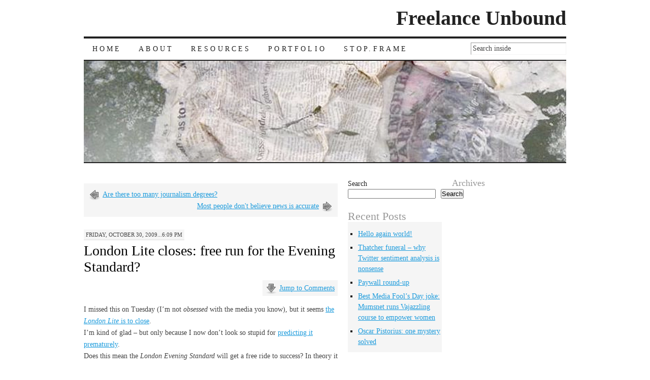

--- FILE ---
content_type: text/css
request_url: https://freelanceunbound.com/wp-content/themes/3-column-pressrow-01/style.css
body_size: 2639
content:
/*
Theme Name:		3-Column PressRow
Theme URI:		http://thewrongadvices.com/
Description:	This is 3 column version of the Pressrow theme by <a href="http://www.pearsonified.com/">Chris Pearson</a> modified for Widgets by <a href="http://www.freelanceunbound.com">Freelance Unbound</a>.
Version:		0.1
Author:			Blogging Tips
Author URI:		http://thewrongadvices.com/
*/

body { background: #fff; color: #444; font: 62.5% Georgia, "Times New Roman", Times, serif; text-align: center; }

* { padding: 0; margin: 0; }


/*---:[ global elements ]:---*/

a { color: #1c9bdc; text-decoration: underline; }

	a:visited { color: #000; text-decoration: underline; }

	a:hover { color: #1873a1; text-decoration: underline; }

p { margin: 0 0 15px 0; }

blockquote { padding: 5px 10px 5px 10px; margin: 0 0 15px 0; border-top: 1px solid #bbb; border-bottom: 1px solid #bbb; background: #f5f5f5; color: #666; }

	blockquote p { margin-bottom: 7px; }
	
code { color: #090; font-family: "Courier New", Courier, monospace; }

pre { width: 500px; margin-bottom: 15px; font-size: 1.2em; float: left; }

* html pre { font-size: 1.0em; overflow: hidden; }


/*---:[ headlines ]:---*/

h1 { font-weight: bold; font-size: 4.0em; line-height: 1.8em; }

	#header h1 { text-align: right; }
	
	h1 a, h1 a:visited, h1 a:hover { color: #222; text-decoration: none; }
	
h2 { font-weight: normal; font-size: 2.0em; }

	.post h2 { color: #000; line-height: normal; padding-top: 10px; margin-bottom: 10px; }
	
		.post h2 a { color: #000; text-decoration: none; }
		
		.post h2 a:visited { color: #666; text-decoration: none; }
		
		.post h2 a:hover { color: #1c9bdc; text-decoration: none; }
	
	#sidebar h2 { color: #999; font-size: 1.5em;}
	
	h2.archive_head { font-size: 2.4em; padding: 4px 4px 4px 32px; background: #f5f5f5 url('images/icon_folder.gif') 5px 50% no-repeat; border-bottom: 1px solid #bbb; margin-bottom: 30px; }
	
	h2.comment_head { padding-left: 29px; line-height: 2.0em; background: url('images/icon_comment.gif') 0 50% no-repeat; color: #999; }
	
	h2.form_head { color: #999; }
	
h3 { font-weight: normal; font-size: 1.5em; margin-bottom: 4px; color: #999; }

h4 { display: inline; font-weight: normal; padding: 4px; line-height: 1.0em; font-size: .8em; text-transform: uppercase; background: #f5f5f5; border-bottom: 1px solid #ddd; }


/*---:[ core layout elements ]:---*/

#container { width: 950px; margin: 0 auto; }

	#page { width: 950px; float: left; }

		#header { width: 950px; margin-bottom: 30px; float: left; }
			
		#content_box { width: 950px; padding-bottom: 5px; text-align: left; float: left; }
		
			#content { width: 500px; padding-right: 20px; overflow: visible; float: left; }
			
			* html #content { overflow: hidden; }

			#election_chart {width 430px; overflow: hidden; padding: 5px; margin: 0 0 20px 0; }

			#election_chart h2 { color: #999; font-size: 2.0em; margin: 0 0 0px 0;}

			#sidebar { width: 430px; overflow: hidden; color: #222; font-size: 1.2em; line-height: 1.5em; float: left; }
			
			* html #sidebar { overflow: hidden; }
				
				#s_left { width: 205px; color: #222; font-size: 1.2em; line-height: 1.5em; float: left; }
				
				#s_right { width: 205px; color: #222; font-size: 1.2em; line-height: 1.5em; float: right; }
			
		#footer { width: 950px; padding-top: 8px; border-top: 4px solid #222; font-size: 1.2em; text-transform: uppercase; letter-spacing: .3em; float: left; clear: both; }
		

/*---:[ header styles ]:---*/

#nav { width: 100%; border-top: 4px solid #222; border-bottom: 2px solid #222; float: left; }

	#nav ul { list-style: none; }

		#nav li { float: left; }
		
			#nav li a, #nav li a:visited { display: block; height: 3.0em; padding: 0 1.2em; line-height: 3.0em; color: #222; text-decoration: none; font-size: 1.4em; text-transform: uppercase; letter-spacing: .3em; float: left; }
		
			#nav li a:hover { color: #fff; background: #222; text-decoration: none; }
			
			.blog #nav li a.blog, .blog #nav li a.blog:visited, .resources #nav li a.resources, .resources #nav li a.resources:visited, .about #nav li a.about, .about #nav li a.about:visited { background: #222; color: #fff; cursor: default; }

#pic { width: 950px; height: 200px; border-bottom: 2px solid #222; clear: both; float: left; }

	.blog #pic { background: url('images/churchill.jpg') no-repeat; }
	
	.archive #pic { background: url('images/churchill.jpg') no-repeat; }
	
	.about #pic { background: url('images/churchill.jpg') no-repeat; }


/*---:[ content styles ]:---*/

.post { width: 500px; margin-bottom: 50px; font-size: 1.4em; line-height: 1.7em; color: #444; float: left; }

	.entry ul, .entry ol { margin: 0 0 15px 40px; color: #000; }
	
	.entry ul { list-style-type: square; }
	
		.entry li { padding: 3px 0; }
		
			.entry ul li ul, .entry ul li ol, .entry ol li ul, .entry ol li ol { margin: 0 0 0 30px; }
	
	.entry dl { margin-bottom: 15px; }
			
	.entry dt { font-weight: bold; color: #000; }
	
	.entry dd { margin: 0 0 0 20px; font-style: italic; }

.aside {
    background: none repeat scroll 0 0 #E7F3F3;
    float: left;
    font-size: 24px;
    line-height: 30px;
    margin: 8px 16px 20px 0;
    padding: 14px 16px 19px;
    width: 162px;
}

.pullquote {
    float: left;
    position:relative;
    left:-60px;
    font-size: 24px;
    line-height: 30px;
    padding-top: 20px;
    padding-bottom: 20px;
    padding-right: 0px;
    width: 150px;
    margin: 15px;
}

img  {  border-style: none; }

img.alignright { float:right; margin: 0 0 5px 5px; padding: 2px;}

img.alignleft { float:left; margin: 0 5px 5px 0; padding: 2px;}

img.aligncenter { float:center; margin: 0 5px 5px 0; padding: 2px;}


.entry img.left {
background:#f5f5f5;
border:0px solid #bbb;
float:left;
margin:0 10px 5px 0;
padding:6px;
}

.entry img.left_off {
float:left;
margin:0 10px 5px 0;
}

.entry img.right {
background:#f5f5f5;
border:0px solid #bbb;
float:right;
margin:0 0 5px 10px;
padding:6px;
}

.entry img.right_off {
float:right;
margin:0 0 5px 10px;
}

.entry img.center {
display:block;
background:#f5f5f5;
border:0px solid #bbb;
margin:0 auto 15px;
padding:6px;
}

.entry img.center_off {
display:block;
margin:0 auto 15px;
}

.navigation {
	display: block;
	text-align: center;
	margin-top: 10px;
	margin-bottom: 60px;
	}

.aligncenter, div.aligncenter {
	display: block;
	margin-left: auto;
	margin-right: auto;
}
.alignleft {
	float: left;
}
.alignright {
	float: right;
}
.wp-caption {
	background-color: #f3f3f3;
	border: 1px solid #ddd;
	-khtml-border-radius: 3px;
	-moz-border-radius: 3px;
	-webkit-border-radius: 3px;
	border-radius: 3px; /* optional rounded corners for browsers that support it */
	margin: 10px;
	padding-top: 4px;
	text-align: center;
}
.wp-caption img {
	border: 0 none;
	margin: 0;
	padding: 0;
}
.wp-caption p.wp-caption-text {
	font-size: 10px;
	font-style: italic;
	line-height: 17px;
	margin: 0;
	padding: 0 4px 5px;
}

	.like {float: right; }

	.post_meta { width: 480px; padding: 4px 10px; border-top: 1px dotted #bbb; border-bottom: 1px dotted #bbb; background: #f5f5f5; line-height: normal; float: left; }
	
		p.num_comments { padding-left: 27px; margin-bottom: 0; line-height: 1.6em; background: url('images/icon_excl.gif') 0 50% no-repeat; float: right; }
		
		p.tagged { padding-left: 27px; margin-bottom: 0; line-height: 1.6em; background: url('images/icon_file.gif') 0 50% no-repeat; float: left; }
	
.navigation { width: 480px; padding: 10px; margin-bottom: 30px; font-size: 1.4em; line-height: 1.7em; background: #f5f5f5; float: left; }

* html .navigation { line-height: normal; }
	
	.previous { padding-left: 27px; margin-bottom: 0; background: url('images/icon_previous.gif') 0 50% no-repeat; float: left; }
	
	.next { padding-right: 27px; margin-bottom: 0; background: url('images/icon_next.gif') 100% 50% no-repeat; float: right; }
	
	.jump { padding: 4px 6px 4px 33px; margin: 0 0 10px 10px; background: #f5f5f5 url('images/icon_down.gif') 6px 50% no-repeat; float: right; clear: both; }


/*---:[ sidebar styles ]:---*/

#sidebar ul { list-style: none; }

	#sidebar ul li { margin-bottom: 25px; }

		.sidebar_section { width: 205px; padding: 10px 0 7px 0; float: left; }

		#sidebar ul li.widget ul { padding: 10px 0 7px 20px; background: #f5f5f5; clear: both; }
		
			.sidebar_section p { padding: 0 10px; margin-bottom: 10px; }
			
			.sidebar_section p.center { text-align: center; }
			
			.sidebar_section img.off { border: none; }

			#sidebar ul li ul, #sidebar ul li ol { list-style: square; width: 185px; padding-left: 20px; margin-bottom: 12px; }
			
				#sidebar ul li ul li, #sidebar ul li ol li { width: 175px; padding: 3px 10px 3px 0; margin-bottom: 0; }
				#sidebar ul li.widget ul li ul { padding-top: 0; background: #999; }

					.quick_date { padding-left: 10px; color: #999; }
	

/*---:[ footer styles ]:---*/

#footer p { text-align: center; }

#footer a, #footer a:visited { color: #222; text-decoration: none; }

#footer a:hover { color: #222; text-decoration: none; }


/*---:[ comment styles ]:---*/

#comments { width: 500px; font-size: 1.4em; line-height: 1.7em; color: #444; float: left; clear: both; }

	ul.comment_list { list-style: none; margin-bottom: 40px; border-top: 1px dotted #bbb; float: left; }
		
		ul.comment_list li, ul.comment_list li.alt, ul.comment_list li.author_comment_, ul.comment_list li.author_comment_alt { width: 480px; padding: 15px 10px 5px 10px; border-bottom: 1px dotted #bbb; float: left; }

		ul.comment_list li.alt, ul.comment_list li.author_comment_alt { background: #f5f5f5; }
		
			.comment_intro { width: 480px; margin-bottom: 15px; line-height: normal; float: left; }
			
			* html .comment_intro { margin-bottom: 0; }
			
			.author_comment_ .comment_intro { width: 453px; padding-left: 27px; background: url('images/icon_author.gif') 0 50% no-repeat; }
			
			.author_comment_alt .comment_intro { width: 453px; padding-left: 27px; background: url('images/icon_author_alt.gif') 0 50% no-repeat; }
			
				img.gravatar { float: right; margin: 0 0 10px 10px; }
			
				.comment_author { font-weight: bold; font-size: 1.2em; }
				
				.comment_meta { font-size: .9em; }
				
					.comment_meta a, .comment_meta a:visited, .comment_meta a:hover { color: #999; text-decoration: none; }
		
			#comments .entry { clear: both; }
			
			#comments .entry ul, #comments .entry ol { margin: 0 0 15px 40px; color: #000; border: none; float: none; }
	
			#comments .entry ul { list-style-type: square; }
	
				#comments .entry li { width: auto; padding: 3px 0; border: none; float: none; }
		
					#comments .entry ul li ul, #comments .entry ul li ol, #comments .entry ol li ul, #comments .entry ol li ol { margin: 0 0 0 30px; }


/*---:[ comment form styles ]:---*/

#comment_form { width: 500px; padding: 10px 0; float: left; }

	#comment_form p { padding: 6px 0; margin-bottom: 0; }
	
		#comment_form label { padding-left: 10px; font-size: .9em; }

		#comment_form .text_input { width: 40%; padding: 3px; color: #444; font: normal 1.4em Georgia, "Times New Roman", Times, serif; border-top: 2px solid #999; border-left: 2px solid #999; border-right: 1px solid #fff; border-bottom: 1px solid #fff; }
		
		#comment_form .text_area { width: 95%; padding: 3px; color: #444; font: normal 1.4em Georgia, "Times New Roman", Times, serif; border-top: 2px solid #999; border-left: 2px solid #999; border-right: 1px solid #fff; border-bottom: 1px solid #fff; }
	
		#comment_form .text_input:focus, #comment_form .text_area:focus { border-top: 2px solid #444; border-left: 2px solid #444; border-right: 1px solid #ddd; border-bottom: 1px solid #ddd; }
	

/*---:[ search form styles ]:---*/

#search_form { text-align: center; }

	#search_form .text_input { width: 85%; padding: 3px; color: #444; font: normal 1.4em Georgia, "Times New Roman", Times, serif; border-top: 1px solid #999; border-left: 1px solid #999; border-right: 1px solid #f5f5f5; border-bottom: 1px solid #f5f5f5; }
	
	#search_form .text_input:focus { border-top: 1px solid #444; border-left: 1px solid #444; border-right: 1px solid #ddd; border-bottom: 1px solid #ddd; }

	#searchform input { float: right; margin-top: 8px; width: 180px; padding: 3px; color: #444; font: normal 1.4em Georgia, "Times New Roman", Times, serif; border-top: 1px solid #999; border-left: 1px solid #999; border-right: 1px solid #f5f5f5; border-bottom: 1px solid #f5f5f5; }

#f1_container {
  position: relative;
  margin: 10px auto;
  width: 450px;
  height: 281px;
  z-index: 1;
}
#f1_container {
  -webkit-perspective: 1000px;
  -moz-perspective: 1000px;
  -o-perspective: 1000px;
  perspective: 1000px;
}
#f1_card {
  width: 100%;
  height: 100%;
  -webkit-transform-style: preserve-3d;
  -webkit-transition: all 1.0s linear;
  -moz-transform-style: preserve-3d;
  -moz-transition: all 1.0s linear;
  -o-transform-style: preserve-3d;
  -o-transition: all 1.0s linear;
  transform-style: preserve-3d;
  transition: all 1.0s linear;
}
#f1_container:hover #f1_card, #f1_container.hover_effect #f1_card {
  -webkit-transform: rotateY(180deg);
  -moz-transform: rotateY(180deg);
  -o-transform: rotateY(180deg);
  transform: rotateY(180deg);

  -webkit-box-shadow: -5px 5px 5px #aaa;
  -moz-box-shadow: -5px 5px 5px #aaa;
  box-shadow: -5px 5px 5px #aaa;
}
.face {
  position: absolute;
  width: 100%;
  height: 100%;
  -webkit-backface-visibility: hidden;
  -moz-backface-visibility: hidden;
  -o-backface-visibility: hidden;
  backface-visibility: hidden;
}
.face.back {
  display: block;
  -webkit-transform: rotateY(180deg);
  -webkit-box-sizing: border-box;
  -moz-transform: rotateY(180deg);
  -moz-box-sizing: border-box;
  -o-transform: rotateY(180deg);
  -o-box-sizing: border-box;
  transform: rotateY(180deg);
  box-sizing: border-box;
  padding: 10px;
  color: white;
  text-align: center;
  background-color: #aaa;
}